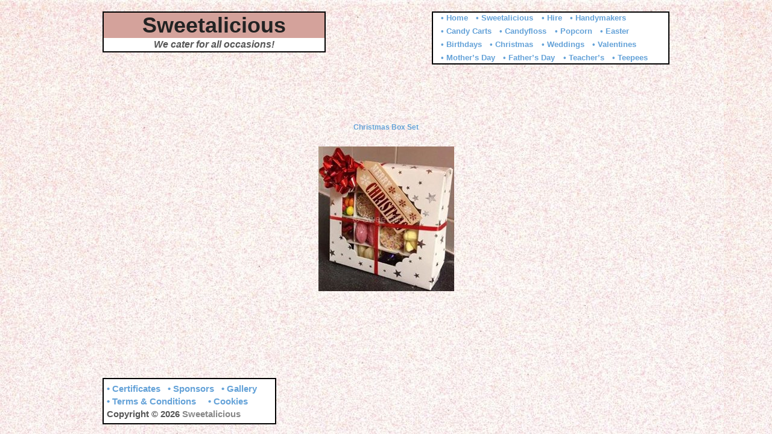

--- FILE ---
content_type: text/html; charset=UTF-8
request_url: https://www.sweet-a-licious.co.uk/index.php/advent-calendar-door-1/
body_size: 6147
content:
<!doctype html>
<html lang="en-US">
<head>
<meta http-equiv="Content-Type" content="text/html; charset=UTF-8" />
<meta http-equiv="X-UA-Compatible" content="IE=edge,chrome=1">
<meta name="google-site-verification" content="1ilac9m0INHdB_tzLTmSHNNDSJIEeJyDOdfpxpwLk9k" />
    
<!-- Mobile viewport optimized -->
<meta name="viewport" content="width=device-width,initial-scale=1">


<!-- Title -->
<title>Advent Calendar Door 1</title>

<!-- Stylesheet -->	
<link rel="stylesheet" href="https://www.sweet-a-licious.co.uk/wp-content/themes/hatch/style.css" type="text/css" />

<link rel="profile" href="http://gmpg.org/xfn/11" />
<link rel="pingback" href="https://www.sweet-a-licious.co.uk/xmlrpc.php" />

<!-- WP Head -->

<!-- [BEGIN] Scripts added via Head-and-Footer-Scripts-Inserter plugin by Arthur Gareginyan. -->







<!-- [END] Scripts added via Head-and-Footer-Scripts-Inserter plugin by Arthur Gareginyan. -->

<style type='text/css'>.hsc-button-hideshow { font-size: 14px !important; }</style><script type="text/javascript">var hsc_hideshow_print = "<p class='hsc-button hsc-button-hideshow none' style='text-align:left;' ><a class='hsc-link' id='hsc-btn-hideshow' href='javascript:;'><span>Show Comments</span></a></p>";var hsc_show_button_text = 'Show Comments';var hsc_hide_button_text = 'Hide Comments';var comment_identifier = '#comments';var loadmore_identifier = '.hsc-comment-class';var identifier_type = 'auto';var hide_show = true;var load_more = false;var load_more_animation = 'none';var hide_show_animation = 'none';</script><style type='text/css'>.hsc-button-loadmore { font-size: 14px !important; }</style><script type="text/javascript">var hsc_loadmore_print = "<p class='hsc-button hsc-button-loadmore none' style='text-align:left;' ><a class='hsc-link' id='hsc-btn-loadmore' href='javascript:;'><span>Load More</span></a></p>";var loadmore_load_number = "3";var comment_identifier = '#comments';var loadmore_identifier = '.hsc-comment-class';var identifier_type = 'auto';var hide_show = true;var load_more = false;var load_more_animation = 'none';var hide_show_animation = 'none';</script><meta name='robots' content='max-image-preview:large' />
	<style>img:is([sizes="auto" i], [sizes^="auto," i]) { contain-intrinsic-size: 3000px 1500px }</style>
	<meta name="generator" content="WordPress 6.7.4" />
<meta name="template" content="Hatch 1.3.2" />
<link rel="alternate" type="application/rss+xml" title="Sweetalicious &raquo; Feed" href="https://www.sweet-a-licious.co.uk/index.php/feed/" />
<link rel="alternate" type="application/rss+xml" title="Sweetalicious &raquo; Comments Feed" href="https://www.sweet-a-licious.co.uk/index.php/comments/feed/" />
<script type="text/javascript">
/* <![CDATA[ */
window._wpemojiSettings = {"baseUrl":"https:\/\/s.w.org\/images\/core\/emoji\/15.0.3\/72x72\/","ext":".png","svgUrl":"https:\/\/s.w.org\/images\/core\/emoji\/15.0.3\/svg\/","svgExt":".svg","source":{"concatemoji":"https:\/\/www.sweet-a-licious.co.uk\/wp-includes\/js\/wp-emoji-release.min.js?ver=6.7.4"}};
/*! This file is auto-generated */
!function(i,n){var o,s,e;function c(e){try{var t={supportTests:e,timestamp:(new Date).valueOf()};sessionStorage.setItem(o,JSON.stringify(t))}catch(e){}}function p(e,t,n){e.clearRect(0,0,e.canvas.width,e.canvas.height),e.fillText(t,0,0);var t=new Uint32Array(e.getImageData(0,0,e.canvas.width,e.canvas.height).data),r=(e.clearRect(0,0,e.canvas.width,e.canvas.height),e.fillText(n,0,0),new Uint32Array(e.getImageData(0,0,e.canvas.width,e.canvas.height).data));return t.every(function(e,t){return e===r[t]})}function u(e,t,n){switch(t){case"flag":return n(e,"\ud83c\udff3\ufe0f\u200d\u26a7\ufe0f","\ud83c\udff3\ufe0f\u200b\u26a7\ufe0f")?!1:!n(e,"\ud83c\uddfa\ud83c\uddf3","\ud83c\uddfa\u200b\ud83c\uddf3")&&!n(e,"\ud83c\udff4\udb40\udc67\udb40\udc62\udb40\udc65\udb40\udc6e\udb40\udc67\udb40\udc7f","\ud83c\udff4\u200b\udb40\udc67\u200b\udb40\udc62\u200b\udb40\udc65\u200b\udb40\udc6e\u200b\udb40\udc67\u200b\udb40\udc7f");case"emoji":return!n(e,"\ud83d\udc26\u200d\u2b1b","\ud83d\udc26\u200b\u2b1b")}return!1}function f(e,t,n){var r="undefined"!=typeof WorkerGlobalScope&&self instanceof WorkerGlobalScope?new OffscreenCanvas(300,150):i.createElement("canvas"),a=r.getContext("2d",{willReadFrequently:!0}),o=(a.textBaseline="top",a.font="600 32px Arial",{});return e.forEach(function(e){o[e]=t(a,e,n)}),o}function t(e){var t=i.createElement("script");t.src=e,t.defer=!0,i.head.appendChild(t)}"undefined"!=typeof Promise&&(o="wpEmojiSettingsSupports",s=["flag","emoji"],n.supports={everything:!0,everythingExceptFlag:!0},e=new Promise(function(e){i.addEventListener("DOMContentLoaded",e,{once:!0})}),new Promise(function(t){var n=function(){try{var e=JSON.parse(sessionStorage.getItem(o));if("object"==typeof e&&"number"==typeof e.timestamp&&(new Date).valueOf()<e.timestamp+604800&&"object"==typeof e.supportTests)return e.supportTests}catch(e){}return null}();if(!n){if("undefined"!=typeof Worker&&"undefined"!=typeof OffscreenCanvas&&"undefined"!=typeof URL&&URL.createObjectURL&&"undefined"!=typeof Blob)try{var e="postMessage("+f.toString()+"("+[JSON.stringify(s),u.toString(),p.toString()].join(",")+"));",r=new Blob([e],{type:"text/javascript"}),a=new Worker(URL.createObjectURL(r),{name:"wpTestEmojiSupports"});return void(a.onmessage=function(e){c(n=e.data),a.terminate(),t(n)})}catch(e){}c(n=f(s,u,p))}t(n)}).then(function(e){for(var t in e)n.supports[t]=e[t],n.supports.everything=n.supports.everything&&n.supports[t],"flag"!==t&&(n.supports.everythingExceptFlag=n.supports.everythingExceptFlag&&n.supports[t]);n.supports.everythingExceptFlag=n.supports.everythingExceptFlag&&!n.supports.flag,n.DOMReady=!1,n.readyCallback=function(){n.DOMReady=!0}}).then(function(){return e}).then(function(){var e;n.supports.everything||(n.readyCallback(),(e=n.source||{}).concatemoji?t(e.concatemoji):e.wpemoji&&e.twemoji&&(t(e.twemoji),t(e.wpemoji)))}))}((window,document),window._wpemojiSettings);
/* ]]> */
</script>
<link rel='stylesheet' id='style-css' href='https://www.sweet-a-licious.co.uk/wp-content/themes/hatch/style.css?ver=1.3.2' type='text/css' media='all' />
<style id='wp-emoji-styles-inline-css' type='text/css'>

	img.wp-smiley, img.emoji {
		display: inline !important;
		border: none !important;
		box-shadow: none !important;
		height: 1em !important;
		width: 1em !important;
		margin: 0 0.07em !important;
		vertical-align: -0.1em !important;
		background: none !important;
		padding: 0 !important;
	}
</style>
<link rel='stylesheet' id='wp-block-library-css' href='https://www.sweet-a-licious.co.uk/wp-includes/css/dist/block-library/style.min.css?ver=6.7.4' type='text/css' media='all' />
<style id='classic-theme-styles-inline-css' type='text/css'>
/*! This file is auto-generated */
.wp-block-button__link{color:#fff;background-color:#32373c;border-radius:9999px;box-shadow:none;text-decoration:none;padding:calc(.667em + 2px) calc(1.333em + 2px);font-size:1.125em}.wp-block-file__button{background:#32373c;color:#fff;text-decoration:none}
</style>
<style id='global-styles-inline-css' type='text/css'>
:root{--wp--preset--aspect-ratio--square: 1;--wp--preset--aspect-ratio--4-3: 4/3;--wp--preset--aspect-ratio--3-4: 3/4;--wp--preset--aspect-ratio--3-2: 3/2;--wp--preset--aspect-ratio--2-3: 2/3;--wp--preset--aspect-ratio--16-9: 16/9;--wp--preset--aspect-ratio--9-16: 9/16;--wp--preset--color--black: #000000;--wp--preset--color--cyan-bluish-gray: #abb8c3;--wp--preset--color--white: #ffffff;--wp--preset--color--pale-pink: #f78da7;--wp--preset--color--vivid-red: #cf2e2e;--wp--preset--color--luminous-vivid-orange: #ff6900;--wp--preset--color--luminous-vivid-amber: #fcb900;--wp--preset--color--light-green-cyan: #7bdcb5;--wp--preset--color--vivid-green-cyan: #00d084;--wp--preset--color--pale-cyan-blue: #8ed1fc;--wp--preset--color--vivid-cyan-blue: #0693e3;--wp--preset--color--vivid-purple: #9b51e0;--wp--preset--gradient--vivid-cyan-blue-to-vivid-purple: linear-gradient(135deg,rgba(6,147,227,1) 0%,rgb(155,81,224) 100%);--wp--preset--gradient--light-green-cyan-to-vivid-green-cyan: linear-gradient(135deg,rgb(122,220,180) 0%,rgb(0,208,130) 100%);--wp--preset--gradient--luminous-vivid-amber-to-luminous-vivid-orange: linear-gradient(135deg,rgba(252,185,0,1) 0%,rgba(255,105,0,1) 100%);--wp--preset--gradient--luminous-vivid-orange-to-vivid-red: linear-gradient(135deg,rgba(255,105,0,1) 0%,rgb(207,46,46) 100%);--wp--preset--gradient--very-light-gray-to-cyan-bluish-gray: linear-gradient(135deg,rgb(238,238,238) 0%,rgb(169,184,195) 100%);--wp--preset--gradient--cool-to-warm-spectrum: linear-gradient(135deg,rgb(74,234,220) 0%,rgb(151,120,209) 20%,rgb(207,42,186) 40%,rgb(238,44,130) 60%,rgb(251,105,98) 80%,rgb(254,248,76) 100%);--wp--preset--gradient--blush-light-purple: linear-gradient(135deg,rgb(255,206,236) 0%,rgb(152,150,240) 100%);--wp--preset--gradient--blush-bordeaux: linear-gradient(135deg,rgb(254,205,165) 0%,rgb(254,45,45) 50%,rgb(107,0,62) 100%);--wp--preset--gradient--luminous-dusk: linear-gradient(135deg,rgb(255,203,112) 0%,rgb(199,81,192) 50%,rgb(65,88,208) 100%);--wp--preset--gradient--pale-ocean: linear-gradient(135deg,rgb(255,245,203) 0%,rgb(182,227,212) 50%,rgb(51,167,181) 100%);--wp--preset--gradient--electric-grass: linear-gradient(135deg,rgb(202,248,128) 0%,rgb(113,206,126) 100%);--wp--preset--gradient--midnight: linear-gradient(135deg,rgb(2,3,129) 0%,rgb(40,116,252) 100%);--wp--preset--font-size--small: 13px;--wp--preset--font-size--medium: 20px;--wp--preset--font-size--large: 36px;--wp--preset--font-size--x-large: 42px;--wp--preset--spacing--20: 0.44rem;--wp--preset--spacing--30: 0.67rem;--wp--preset--spacing--40: 1rem;--wp--preset--spacing--50: 1.5rem;--wp--preset--spacing--60: 2.25rem;--wp--preset--spacing--70: 3.38rem;--wp--preset--spacing--80: 5.06rem;--wp--preset--shadow--natural: 6px 6px 9px rgba(0, 0, 0, 0.2);--wp--preset--shadow--deep: 12px 12px 50px rgba(0, 0, 0, 0.4);--wp--preset--shadow--sharp: 6px 6px 0px rgba(0, 0, 0, 0.2);--wp--preset--shadow--outlined: 6px 6px 0px -3px rgba(255, 255, 255, 1), 6px 6px rgba(0, 0, 0, 1);--wp--preset--shadow--crisp: 6px 6px 0px rgba(0, 0, 0, 1);}:where(.is-layout-flex){gap: 0.5em;}:where(.is-layout-grid){gap: 0.5em;}body .is-layout-flex{display: flex;}.is-layout-flex{flex-wrap: wrap;align-items: center;}.is-layout-flex > :is(*, div){margin: 0;}body .is-layout-grid{display: grid;}.is-layout-grid > :is(*, div){margin: 0;}:where(.wp-block-columns.is-layout-flex){gap: 2em;}:where(.wp-block-columns.is-layout-grid){gap: 2em;}:where(.wp-block-post-template.is-layout-flex){gap: 1.25em;}:where(.wp-block-post-template.is-layout-grid){gap: 1.25em;}.has-black-color{color: var(--wp--preset--color--black) !important;}.has-cyan-bluish-gray-color{color: var(--wp--preset--color--cyan-bluish-gray) !important;}.has-white-color{color: var(--wp--preset--color--white) !important;}.has-pale-pink-color{color: var(--wp--preset--color--pale-pink) !important;}.has-vivid-red-color{color: var(--wp--preset--color--vivid-red) !important;}.has-luminous-vivid-orange-color{color: var(--wp--preset--color--luminous-vivid-orange) !important;}.has-luminous-vivid-amber-color{color: var(--wp--preset--color--luminous-vivid-amber) !important;}.has-light-green-cyan-color{color: var(--wp--preset--color--light-green-cyan) !important;}.has-vivid-green-cyan-color{color: var(--wp--preset--color--vivid-green-cyan) !important;}.has-pale-cyan-blue-color{color: var(--wp--preset--color--pale-cyan-blue) !important;}.has-vivid-cyan-blue-color{color: var(--wp--preset--color--vivid-cyan-blue) !important;}.has-vivid-purple-color{color: var(--wp--preset--color--vivid-purple) !important;}.has-black-background-color{background-color: var(--wp--preset--color--black) !important;}.has-cyan-bluish-gray-background-color{background-color: var(--wp--preset--color--cyan-bluish-gray) !important;}.has-white-background-color{background-color: var(--wp--preset--color--white) !important;}.has-pale-pink-background-color{background-color: var(--wp--preset--color--pale-pink) !important;}.has-vivid-red-background-color{background-color: var(--wp--preset--color--vivid-red) !important;}.has-luminous-vivid-orange-background-color{background-color: var(--wp--preset--color--luminous-vivid-orange) !important;}.has-luminous-vivid-amber-background-color{background-color: var(--wp--preset--color--luminous-vivid-amber) !important;}.has-light-green-cyan-background-color{background-color: var(--wp--preset--color--light-green-cyan) !important;}.has-vivid-green-cyan-background-color{background-color: var(--wp--preset--color--vivid-green-cyan) !important;}.has-pale-cyan-blue-background-color{background-color: var(--wp--preset--color--pale-cyan-blue) !important;}.has-vivid-cyan-blue-background-color{background-color: var(--wp--preset--color--vivid-cyan-blue) !important;}.has-vivid-purple-background-color{background-color: var(--wp--preset--color--vivid-purple) !important;}.has-black-border-color{border-color: var(--wp--preset--color--black) !important;}.has-cyan-bluish-gray-border-color{border-color: var(--wp--preset--color--cyan-bluish-gray) !important;}.has-white-border-color{border-color: var(--wp--preset--color--white) !important;}.has-pale-pink-border-color{border-color: var(--wp--preset--color--pale-pink) !important;}.has-vivid-red-border-color{border-color: var(--wp--preset--color--vivid-red) !important;}.has-luminous-vivid-orange-border-color{border-color: var(--wp--preset--color--luminous-vivid-orange) !important;}.has-luminous-vivid-amber-border-color{border-color: var(--wp--preset--color--luminous-vivid-amber) !important;}.has-light-green-cyan-border-color{border-color: var(--wp--preset--color--light-green-cyan) !important;}.has-vivid-green-cyan-border-color{border-color: var(--wp--preset--color--vivid-green-cyan) !important;}.has-pale-cyan-blue-border-color{border-color: var(--wp--preset--color--pale-cyan-blue) !important;}.has-vivid-cyan-blue-border-color{border-color: var(--wp--preset--color--vivid-cyan-blue) !important;}.has-vivid-purple-border-color{border-color: var(--wp--preset--color--vivid-purple) !important;}.has-vivid-cyan-blue-to-vivid-purple-gradient-background{background: var(--wp--preset--gradient--vivid-cyan-blue-to-vivid-purple) !important;}.has-light-green-cyan-to-vivid-green-cyan-gradient-background{background: var(--wp--preset--gradient--light-green-cyan-to-vivid-green-cyan) !important;}.has-luminous-vivid-amber-to-luminous-vivid-orange-gradient-background{background: var(--wp--preset--gradient--luminous-vivid-amber-to-luminous-vivid-orange) !important;}.has-luminous-vivid-orange-to-vivid-red-gradient-background{background: var(--wp--preset--gradient--luminous-vivid-orange-to-vivid-red) !important;}.has-very-light-gray-to-cyan-bluish-gray-gradient-background{background: var(--wp--preset--gradient--very-light-gray-to-cyan-bluish-gray) !important;}.has-cool-to-warm-spectrum-gradient-background{background: var(--wp--preset--gradient--cool-to-warm-spectrum) !important;}.has-blush-light-purple-gradient-background{background: var(--wp--preset--gradient--blush-light-purple) !important;}.has-blush-bordeaux-gradient-background{background: var(--wp--preset--gradient--blush-bordeaux) !important;}.has-luminous-dusk-gradient-background{background: var(--wp--preset--gradient--luminous-dusk) !important;}.has-pale-ocean-gradient-background{background: var(--wp--preset--gradient--pale-ocean) !important;}.has-electric-grass-gradient-background{background: var(--wp--preset--gradient--electric-grass) !important;}.has-midnight-gradient-background{background: var(--wp--preset--gradient--midnight) !important;}.has-small-font-size{font-size: var(--wp--preset--font-size--small) !important;}.has-medium-font-size{font-size: var(--wp--preset--font-size--medium) !important;}.has-large-font-size{font-size: var(--wp--preset--font-size--large) !important;}.has-x-large-font-size{font-size: var(--wp--preset--font-size--x-large) !important;}
:where(.wp-block-post-template.is-layout-flex){gap: 1.25em;}:where(.wp-block-post-template.is-layout-grid){gap: 1.25em;}
:where(.wp-block-columns.is-layout-flex){gap: 2em;}:where(.wp-block-columns.is-layout-grid){gap: 2em;}
:root :where(.wp-block-pullquote){font-size: 1.5em;line-height: 1.6;}
</style>
<link rel='stylesheet' id='wp-biographia-bio-css' href='https://www.sweet-a-licious.co.uk/wp-content/plugins/wp-biographia/public/css/wp-biographia.min.css?ver=6.7.4' type='text/css' media='all' />
<link rel='stylesheet' id='hatch_fancybox-stylesheet-css' href='https://www.sweet-a-licious.co.uk/wp-content/themes/hatch/js/fancybox/jquery.fancybox-1.3.4.css?ver=1' type='text/css' media='screen' />
<link rel='stylesheet' id='hsc-css-css' href='https://www.sweet-a-licious.co.uk/wp-content/plugins/hide-show-comment/assets/css/hsc.css?ver=1.1.4' type='text/css' media='all' />
<link rel='stylesheet' id='hsc-button-skinhide-show-css' href='https://www.sweet-a-licious.co.uk/wp-content/plugins/hide-show-comment/assets/buttons/none.css?ver=1.1.4' type='text/css' media='all' />
<link rel='stylesheet' id='hsc-button-skinload-more-css' href='https://www.sweet-a-licious.co.uk/wp-content/plugins/hide-show-comment/assets/buttons/none.css?ver=1.1.4' type='text/css' media='all' />
<script type="text/javascript" src="https://www.sweet-a-licious.co.uk/wp-includes/js/jquery/jquery.min.js?ver=3.7.1" id="jquery-core-js"></script>
<script type="text/javascript" src="https://www.sweet-a-licious.co.uk/wp-includes/js/jquery/jquery-migrate.min.js?ver=3.4.1" id="jquery-migrate-js"></script>
<script type="text/javascript" src="https://www.sweet-a-licious.co.uk/wp-content/plugins/hide-show-comment/assets/js/hsc.js?ver=1.1.4" id="hsc-js-js"></script>
<link rel="https://api.w.org/" href="https://www.sweet-a-licious.co.uk/index.php/wp-json/" /><link rel="alternate" title="JSON" type="application/json" href="https://www.sweet-a-licious.co.uk/index.php/wp-json/wp/v2/pages/1323" /><link rel="EditURI" type="application/rsd+xml" title="RSD" href="https://www.sweet-a-licious.co.uk/xmlrpc.php?rsd" />
<link rel="canonical" href="https://www.sweet-a-licious.co.uk/index.php/advent-calendar-door-1/" />
<link rel='shortlink' href='https://www.sweet-a-licious.co.uk/?p=1323' />
<link rel="alternate" title="oEmbed (JSON)" type="application/json+oembed" href="https://www.sweet-a-licious.co.uk/index.php/wp-json/oembed/1.0/embed?url=https%3A%2F%2Fwww.sweet-a-licious.co.uk%2Findex.php%2Fadvent-calendar-door-1%2F" />
<link rel="alternate" title="oEmbed (XML)" type="text/xml+oembed" href="https://www.sweet-a-licious.co.uk/index.php/wp-json/oembed/1.0/embed?url=https%3A%2F%2Fwww.sweet-a-licious.co.uk%2Findex.php%2Fadvent-calendar-door-1%2F&#038;format=xml" />
<style>/* CSS added by WP Meta and Date Remover*/.wp-block-post-author__name{display:none !important;}
.wp-block-post-date{display:none !important;}
 .entry-meta {display:none !important;}
	.home .entry-meta { display: none; }
	.entry-footer {display:none !important;}
	.home .entry-footer { display: none; }</style><style> .entry-footer .byline{ display:none !important; } </style><style> .entry-meta .byline{ display:none !important; } </style><style> .entry-footer .posted-on{ display:none !important; } </style><style> .entry-meta .entry-date{ display:none !important; } </style><style> .entry-meta .date{ display:none !important; } </style><style> .entry-footer .cat-links{ display:none !important; } </style><style> .entry-meta .cat-links{ display:none !important; } </style><style> .entry-meta .categories-links{ display:none !important; } </style><style> .entry-footer .comments-link{ display:none !important; } </style><style> .entry-meta .comments-link{ display:none !important; } </style><style> .entry-footer .edit-link{ display:none !important; } </style><style> .entry-meta .edit-link{ display:none !important; } </style>
<!-- Style settings -->
<style type="text/css" media="all">
</style>
<style type="text/css" id="custom-background-css">
body.custom-background { background-image: url("https://www.sweet-a-licious.co.uk/wp-content/uploads/2023/12/background-17.12.23-3.jpg"); background-position: left top; background-size: auto; background-repeat: repeat; background-attachment: scroll; }
</style>
	<link rel="icon" href="https://www.sweet-a-licious.co.uk/wp-content/uploads/2024/03/cropped-sweetalicious-logo-new-07.03.24-3-32x32.png" sizes="32x32" />
<link rel="icon" href="https://www.sweet-a-licious.co.uk/wp-content/uploads/2024/03/cropped-sweetalicious-logo-new-07.03.24-3-192x192.png" sizes="192x192" />
<link rel="apple-touch-icon" href="https://www.sweet-a-licious.co.uk/wp-content/uploads/2024/03/cropped-sweetalicious-logo-new-07.03.24-3-180x180.png" />
<meta name="msapplication-TileImage" content="https://www.sweet-a-licious.co.uk/wp-content/uploads/2024/03/cropped-sweetalicious-logo-new-07.03.24-3-270x270.png" />
<style id="sccss">.single .byline, .group-blog .byline {
    display: none;
}</style>
<!-- [BEGIN] Scripts added via Head-and-Footer-Scripts-Inserter plugin by Arthur Gareginyan. -->









<!-- [END] Scripts added via Head-and-Footer-Scripts-Inserter plugin by Arthur Gareginyan. -->

<!-- Dojo Digital Hide Title -->
<script type="text/javascript">
	jQuery(document).ready(function($){

		if( $('.entry-title').length != 0 ) {
			$('.entry-title span.dojodigital_toggle_title').parents('.entry-title:first').hide();
		} else {
			$('h1 span.dojodigital_toggle_title').parents('h1:first').hide();
			$('h2 span.dojodigital_toggle_title').parents('h2:first').hide();
		}

	});
</script>
<noscript><style type="text/css"> .entry-title { display:none !important; }</style></noscript>
<style type="text/css"> body.dojo-hide-title .entry-title { display:none !important; }</style>
<!-- END Dojo Digital Hide Title -->

			
<!-- Advent Calendar Code page custom JS-->

</head>

<body class="wordpress ltr en_US parent-theme y2026 m01 d16 h03 friday logged-out custom-background singular singular-page singular-page-1323 page-template-fullwidth dojo-hide-title">

	
	<div id="container">
		
		<div class="wrap">

				
			<div id="header">
	
					
					<div id="branding">
						
						<div id="site-title"><a href="https://www.sweet-a-licious.co.uk" title="Sweetalicious" rel="home"><span>Sweetalicious</span></a></div>						
						<div id="site-description"><span>We cater for all occasions!</span></div>						
					</div><!-- #branding -->
					
					
	
	<div id="menu-primary" class="menu-container">

		
		<div class="menu"><ul id="menu-primary-items" class=""><li id="menu-item-12" class="menu-item menu-item-type-custom menu-item-object-custom menu-item-home menu-item-12"><a href="http://www.sweet-a-licious.co.uk">• Home</a></li>
<li id="menu-item-2778" class="menu-item menu-item-type-post_type menu-item-object-post menu-item-2778"><a href="https://www.sweet-a-licious.co.uk/index.php/2023/07/14/sweetalicious/">• Sweetalicious</a></li>
<li id="menu-item-2779" class="menu-item menu-item-type-post_type menu-item-object-post menu-item-2779"><a href="https://www.sweet-a-licious.co.uk/index.php/2023/07/12/hire/">• Hire</a></li>
<li id="menu-item-2780" class="menu-item menu-item-type-post_type menu-item-object-post menu-item-2780"><a href="https://www.sweet-a-licious.co.uk/index.php/2023/07/10/handymakers/">• Handymakers</a></li>
<li id="menu-item-987" class="menu-item menu-item-type-post_type menu-item-object-post menu-item-987"><a href="https://www.sweet-a-licious.co.uk/index.php/2016/07/09/candy-cart/">• Candy Carts</a></li>
<li id="menu-item-988" class="menu-item menu-item-type-post_type menu-item-object-post menu-item-988"><a href="https://www.sweet-a-licious.co.uk/index.php/2016/07/08/candy-floss-maker/">• Candyfloss</a></li>
<li id="menu-item-994" class="menu-item menu-item-type-post_type menu-item-object-post menu-item-994"><a href="https://www.sweet-a-licious.co.uk/index.php/2016/07/07/pop-corn-maker/">• Popcorn</a></li>
<li id="menu-item-992" class="menu-item menu-item-type-post_type menu-item-object-post menu-item-992"><a href="https://www.sweet-a-licious.co.uk/index.php/2016/07/04/easter/">• Easter</a></li>
<li id="menu-item-990" class="menu-item menu-item-type-post_type menu-item-object-post menu-item-990"><a href="https://www.sweet-a-licious.co.uk/index.php/2016/07/06/birthdays-and-sweets-and-chocolates/">• Birthdays</a></li>
<li id="menu-item-991" class="menu-item menu-item-type-post_type menu-item-object-post menu-item-991"><a href="https://www.sweet-a-licious.co.uk/index.php/2016/07/05/christmas/">• Christmas</a></li>
<li id="menu-item-1227" class="menu-item menu-item-type-post_type menu-item-object-post menu-item-1227"><a href="https://www.sweet-a-licious.co.uk/index.php/2016/07/07/weddings/">• Weddings</a></li>
<li id="menu-item-1232" class="menu-item menu-item-type-post_type menu-item-object-post menu-item-1232"><a href="https://www.sweet-a-licious.co.uk/index.php/2015/10/22/valentines/">• Valentines</a></li>
<li id="menu-item-1703" class="menu-item menu-item-type-post_type menu-item-object-post menu-item-1703"><a href="https://www.sweet-a-licious.co.uk/index.php/2015/02/21/mothers-day/">• Mother&#8217;s Day</a></li>
<li id="menu-item-1705" class="menu-item menu-item-type-post_type menu-item-object-post menu-item-1705"><a href="https://www.sweet-a-licious.co.uk/index.php/2014/04/02/fathers-day/">• Father&#8217;s Day</a></li>
<li id="menu-item-1896" class="menu-item menu-item-type-post_type menu-item-object-post menu-item-1896"><a href="https://www.sweet-a-licious.co.uk/index.php/2010/04/09/teachers/">• Teacher&#8217;s</a></li>
<li id="menu-item-2928" class="menu-item menu-item-type-post_type menu-item-object-post menu-item-2928"><a href="https://www.sweet-a-licious.co.uk/index.php/2023/04/11/teepees/">• Teepees</a></li>
</ul></div>
		
	</div><!-- #menu-primary .menu-container -->

	
				
	
						
					
			</div><!-- #header -->
	
				
				
			<div id="main">
	
				
	
	<div id="content">

		
		<div class="hfeed">

			
				
					
					<div id="post-1323" class="hentry page publish post-1 odd author-duncan">

						
						
						<div class="entry-content">
							<p><HTML><br />
<HEAD><br />
	<TITLE>Advent Calendar Door 1</TITLE><br />
</HEAD></p>
<p><BODY BGCOLOR="#FFFFFF"></p>
<p><center></p>
<p><a href="http://www.sweet-a-licious.co.uk/index.php/2016/03/15/christmas-box-set-1/" target="_blank"><strong>Christmas Box Set</strong></a></p>
<p><a href="http://www.sweet-a-licious.co.uk/index.php/2016/03/15/christmas-box-set-1/" target="_blank"><img fetchpriority="high" decoding="async" src="http://www.sweet-a-licious.co.uk/wp-content/uploads/2016/02/christmas-box-set-1-new-1.jpg" alt="Christmas Box Set" width="225" height="240" border="0" class="alignnone size-full wp-image-478" /></a></p>
<p></center><br />
</BODY><br />
</HTML></p>
													</div><!-- .entry-content -->

						<div class="entry-meta"></div>
						
					</div><!-- .hentry -->

					
					
				
			
		</div><!-- .hfeed -->

		
	</div><!-- #content -->

	
				
				
		</div><!-- #main -->

		
				

		
		<div id="footer">

			
			<div class="footer-content">
				
				<p class="copyright" style="font-size:15px;"><a href="http://www.sweet-a-licious.co.uk/index.php/certificates/" style="color:#64a2d8;"><strong>• Certificates</strong></a>&nbsp;&nbsp;&nbsp;<a href="http://www.sweet-a-licious.co.uk/index.php/sponsors/" style="color:#64a2d8;"><strong>• Sponsors</strong></a>&nbsp;&nbsp;&nbsp;<a href="http://www.sweet-a-licious.co.uk/index.php/gallery/" style="color:#64a2d8;"><strong>• Gallery</strong></a><br><a href="http://www.sweet-a-licious.co.uk/index.php/terms-and-conditions/" style="color:#64a2d8;"><strong>• Terms & Conditions</strong></a>&nbsp;&nbsp;&nbsp;&nbsp;&nbsp;<a href="http://www.sweet-a-licious.co.uk/index.php/cookie-policy/" style="color:#64a2d8;"><strong>• Cookies</strong></a><br><strong>Copyright © 2026 <a class="site-link" href="https://www.sweet-a-licious.co.uk" title="Sweetalicious" rel="home"><span>Sweetalicious</span></a></strong></p>
				
			</div>

			
		</div><!-- #footer -->

				
		</div><!-- .wrap -->

	</div><!-- #container -->

		
	
<!-- [BEGIN] Scripts added via Head-and-Footer-Scripts-Inserter plugin by Arthur Gareginyan. -->









<!-- [END] Scripts added via Head-and-Footer-Scripts-Inserter plugin by Arthur Gareginyan. -->

<link rel='stylesheet' id='remove-style-meta-css' href='https://www.sweet-a-licious.co.uk/wp-content/plugins/wp-author-date-and-meta-remover/css/entrymetastyle.css?ver=1.0' type='text/css' media='all' />
<script type="text/javascript" id="custom-script-js-extra">
/* <![CDATA[ */
var wpdata = {"object_id":"1323","site_url":"https:\/\/www.sweet-a-licious.co.uk"};
/* ]]> */
</script>
<script type="text/javascript" src="https://www.sweet-a-licious.co.uk/wp-content/plugins/wp-meta-and-date-remover/assets/js/inspector.js?ver=1.1" id="custom-script-js"></script>
<script type="text/javascript" src="https://www.sweet-a-licious.co.uk/wp-content/themes/hatch/js/fancybox/jquery.fancybox-1.3.4.pack.js?ver=1.0" id="hatch_fancybox-js"></script>
<script type="text/javascript" src="https://www.sweet-a-licious.co.uk/wp-content/themes/hatch/js/jquery.fitvids.js?ver=1.0" id="hatch_fitvids-js"></script>
<script type="text/javascript" src="https://www.sweet-a-licious.co.uk/wp-content/themes/hatch/js/footer-scripts.js?ver=1.0" id="hatch_footer-scripts-js"></script>
<script type="text/javascript" src="https://www.sweet-a-licious.co.uk/wp-content/themes/hatch/library/js/drop-downs.min.js?ver=20130805" id="drop-downs-js"></script>

<!-- [BEGIN] Scripts added via Head-and-Footer-Scripts-Inserter plugin by Arthur Gareginyan. -->









<!-- [END] Scripts added via Head-and-Footer-Scripts-Inserter plugin by Arthur Gareginyan. -->


</body>
</html>

--- FILE ---
content_type: text/css
request_url: https://www.sweet-a-licious.co.uk/wp-content/themes/hatch/style.css
body_size: 6773
content:
/**
 * Theme Name: Hatch
 * Theme URI: http://alienwp.com/themes/hatch/
 * Description: A simple and minimal portfolio theme for photographers, illustrators, designers, or photobloggers. Responsive layout, optimized for mobile browsing (iPhone and iPad). Ideal for sites where images are the main type of content. The customization options include theme settings page, custom background, custom header.
 * Version: 1.3.2
 * Author: AlienWP
 * Author URI: http://alienwp.com
 * Tags: fluid-layout, theme-options, threaded-comments, microformats, translation-ready, rtl-language-support, one-column, two-columns, right-sidebar, custom-background, custom-header, featured-images
 * License: GNU General Public License v2.0
 * License URI: http://www.gnu.org/licenses/gpl-2.0.html
 *
 */

/* Normalize
-------------------------------------------------------------- */
article, aside, details, figcaption, figure, footer, header, hgroup, nav, section { display: block; }
audio, canvas, video {
	display: inline-block;
	*display: inline;
	*zoom: 1;
}
audio:not([controls]) { display: none; }
[hidden] { display: none; }
figure { margin: 0; }
html {
	font-size: 1em;
	overflow-y: scroll;
	-webkit-text-size-adjust: 100%;
	-ms-text-size-adjust: 100%;
}
body {
	margin: 0;
	font: 0.75em/1.75em 'Helvetica Neue', Helvetica, Arial, sans-serif;
	color: #555;
	background: #fff;
	padding: 0;
}
::-moz-selection {
	background: #000;
	color: #fff;
	text-shadow: none;
}
::selection {
	background: #000;
	color: #fff;
	text-shadow: none;
}
a, a:visited {
	color: #64a2d8;
	text-decoration: none;
}
a:hover {
	text-decoration: none;
	color: #000;
}
a:focus { outline: none; }
a:hover, a:active { outline: 0; }
abbr { cursor: help }
abbr[title] { border-bottom: 1px solid #ddd; }
acronym {
	font-size: 0.9166666666666667em;
	text-transform: uppercase;
	color: #666;
	border-bottom: 1px dotted #ddd;
	cursor: help;
}
acronym:hover {
	color: #333;
	background: #f5f5f5;
	border-bottom: 1px dotted #aaa;
}
small { font-size: 0.9166666666666667em; }
big { font-size: 15px; }
p { margin: 0 0 1.75em 0 }
b, strong { font-weight: bold; }
blockquote {
	margin: 0 1.75em;
	font-style: normal
}
blockquote em, blockquote cite { font-style: italic }
blockquote, q { quotes: none }
blockquote:before, blockquote:after, q:before, q:after {
	content: '';
	content: none
}
em, cite {
	font-style: italic;
}
em em, cite cite { font-style: normal }
dfn { font-style: italic; }
address {
	font-style: italic;
	font-family: Georgia, 'Times New Roman', Times, serif;
	margin: 0 0 1.75em 0
}
li address, dd address { margin:0 }
del { text-decoration: line-through }
object { margin-bottom: 1.75em }
hr {
	display: block;
	height: 1px;
	border: 0;
	border-top: 1px solid #e7e7e7;
	margin: 1em 0 1.75em 0;
	padding: 0;
}
ins {
	font-family: Georgia, 'Times New Roman', Times, serif;
	background: #f5f5f5;
	color: #000;
	text-decoration: none;
	font-style: italic;
}
mark {
	background: #f5f5f5;
	color: #000;
	font-style: italic;
	font-weight: bold;
}
pre, code, kbd, samp {
	font-family: monospace, monospace;
	_font-family: 'courier new', monospace;
	font-size: 1em;
}
pre code { font-size: 1em }
pre {
	font-size: 0.9166666666666667em;
	font-family: Monaco, monospace, Courier, "Courier New";
	overflow: auto;
	line-height: 1.75em;
	margin-bottom: 1.75em;
	padding: 10px;
	white-space: pre;
	white-space: pre-wrap;
	word-wrap: break-word;
}
code {
	font-size: 0.9166666666666667em;
	font-family: Monaco, monospace, Courier, "Courier New";
}
sub, sup {
	font-size: 0.8333333333333333em;
	line-height: 0;
	position: relative;
	vertical-align: baseline;
}
sup { top: -0.5em; }
sub { bottom: -0.25em; }
ul {
	list-style: square;
	margin: 0 0 1.75em 2.8em;
	padding: 0;
}
ol {
	list-style-type: decimal;
	margin: 0 0 1.75em 3.1em;
	padding: 0;
}
ol ol { list-style: upper-roman }
ol ol ol { list-style: lower-roman }
ol ol ol ol { list-style: upper-alpha }
ol ol ol ol ol { list-style: lower-alpha }
ul ul, ol ol, ul ol, ol ul { margin-bottom:0 }
dl { margin: 0 0 1.75em 5px }
dt {
	font-weight: bold;
	margin: 10px 0 0 0
}
dd { margin: 5px 0 0 1.5em }
h1, h2, h3, h4, h5, h6 {
	font-style: normal;
	font-weight: bold;
	margin: 0 0 15px 0;
	color: #333;
	line-height: 1.3em;
}
h1 { font-size: 3em; }
h2 { font-size: 2em; }
h3 { font-size: 1.666666666666667em; }
h4 { font-size: 1.5em; }
h5 {
	font-size: 1.333333333333333em;
}
h6 {
	font-size: 1.166666666666667em;
	text-transform: uppercase;
	font-weight: normal;
}
img {
	border: 0;
	-ms-interpolation-mode: bicubic;
	vertical-align: middle;
}
svg:not(:root) { overflow: hidden; }
form { margin: 0; }
fieldset {
	border: 0;
	margin: 0;
	padding: 0;
}
label { cursor: pointer; }
legend {
	border: 0;
	*margin-left: -7px;
	padding: 0;
}
button, input, select, textarea, a.button {
	font-size: 1em;
	margin: 0;
	vertical-align: baseline;
	*vertical-align: middle;
}
button, input, a.button {
	line-height: normal;
	*overflow: visible;
}
table button, table input { *overflow: auto; }
button, input[type="button"], input[type="reset"], input[type="submit"] {
	cursor: pointer;
	-webkit-appearance: button;
}
input[type="checkbox"], input[type="radio"] { box-sizing: border-box; }
input[type="search"] {
	-webkit-appearance: textfield;
	-moz-box-sizing: content-box;
	-webkit-box-sizing: content-box;
	box-sizing: content-box;
}
input[type="search"]::-webkit-search-decoration { -webkit-appearance: none; }
button::-moz-focus-inner, input::-moz-focus-inner {
	border: 0;
	padding: 0;
}
textarea {
	overflow: auto;
	vertical-align: top;
	resize: vertical;
}
input:invalid, textarea:invalid { background-color: #f0dddd; }
option { padding: 1px 2px; }
table {
	border-collapse: collapse;
	border-spacing: 0;
	margin-bottom: 1.75em;
}
td { vertical-align: top; }
th, td { text-align: left; }

/* WordPress classes 
-------------------------------------------------------------- */
img.wp-smiley {
	max-height: 0.9166666666666667em;
	margin: 0;
	padding: 0;
	border: none;
}
.gallery {
	display: block;
	text-align: center;
	margin-bottom: 1.75em !important;
}
.left, .alignleft {
	float: left;
	margin: 0 15px 5px 0;
}
.right, .alignright {
	float: right;
	margin: 0 0 10px 25px;
}
.center, .aligncenter {
	display: block;
	margin: 0 auto 1.75em auto !important;
}
.block, .alignnone {
	display: block;
	margin: 0 0 1.75em 0;
}
img.alignleft, img.alignright {
	margin-top: 5px;
	display: inline;
}
blockquote.alignleft, blockquote .alignright { width: 33%; }
.byline abbr, .entry-meta abbr, .comment-meta abbr { border: none; }
.clear { clear: both; }

/*  Transitions
----------------------------------------------------- */
a, input[type=submit], input[type=button], input[type=text], textarea, .home .hentry .entry-title, .archive .hentry .entry-title, .pagination a.page-numbers {
	-webkit-transition: all 0.2s ease-out;
    -moz-transition: all 0.2s ease-out;
    -ms-transition: all 0.2s ease-out;
    -o-transition: all 0.2s ease-out;
    transition: all 0.2s ease-out;
}

/* Tables 
-------------------------------------------------------------- */
table {
	margin: 0 0 1.75em 0;
	width: 100%;
}
table caption {
	font-size: 0.9166666666666667em;
	line-height: 1.75em;
	color: #888;
}
table th {
	font-size: 0.9166666666666667em;
	line-height: 1.75em;
	font-weight: normal;
	text-transform: uppercase;
	padding: 10px 2%;
	border-bottom: none;
	border-bottom: 3px solid #e7e7e7;
	text-align: left;
}
td {
	padding: 0.9166666666666667em 2%;
	color: #888;
	border-bottom: 1px solid #e7e7e7;
}

/* Lists 
-------------------------------------------------------------- */
ul li, ol li { line-height: 2.1em; }
dl { margin: 0 0 20px 30px; }
dl dt {
	margin: 0;
	font-size: 1.333333333333333em;
	line-height: 1.75em;
	font-family: Georgia, 'Times New Roman', Times, serif;
	font-weight: normal;
}
dl dd {
	margin: 0 0 5px 20px;
	padding: 0;
	color: #888;
}

/* Blockquotes
-------------------------------------------------------------- */
blockquote, blockquote blockquote blockquote {
	overflow: hidden;
	padding: 0 0 0 40px;
	font-size: 1.25em;
	font-family: Georgia, 'Times New Roman', Times, serif;
	font-style: italic;
	color: #aaa;
	background: url(images/quote.png) no-repeat 0 4px;
}

/* Code 
-------------------------------------------------------------- */
code {
	padding: 0 3px;
	color: #555;
	background: #e4f7ff;
}
pre {
	padding: 15px 20px;
	background: #f1fbff;
	border: 1px solid #e1f1f8;
}
pre code {
	padding: 0;
	background: transparent;
}

/* Forms 
-------------------------------------------------------------- */
form label, form input, form textarea { font-family: 'Helvetica Neue', Helvetica, Arial, sans-serif; }
form label {
	line-height: 1em;	
	color: #222;
}
input[type="text"], input[type="password"], input[type="email"], .input-text, textarea, select {
	border: 1px solid #ddd;
	padding: 5px;
	outline: none;
	font-size: 0.9166666666666667em;
	margin: 0;
	display: block;
	background: #fff;
}
select { padding: 0; }
input[type="text"]:focus, input[type="password"]:focus, input[type="email"]:focus, textarea:focus, .input-text:focus {
	border: 1px solid #aaa;
	color: #444;
	-moz-box-shadow: 0 0 3px rgba(0,0,0,.2);
	-webkit-box-shadow: 0 0 3px rgba(0,0,0,.2);
	box-shadow:  0 0 3px rgba(0,0,0,.2);
}
textarea {
	display: block;
	width: 94%;
	min-height: 60px;
}
input[type="radio"] { vertical-align: text-middle; }
input[type="checkbox"] { display: inline; }
input[type="submit"]:hover { cursor: pointer }
.error { color: #ff4367; }

/* Images 
-------------------------------------------------------------- */
#site-title a:hover img { border: none; }
.hentry img, .entry-content img, .widget img, .wp-caption, .hentry embed, .entry-content embed, .widget embed, .hentry object, .entry-content object, .widget object, .hentry video, .entry-content video, .widget video {
	max-width: 100%;
}
.hentry img, .entry-content img, .widget img, .wp-caption {
	height: auto;
}

/* Captions [caption] 
-------------------------------------------------------------- */
.wp-caption {
	overflow: hidden;
	text-align: center;
}
.wp-caption img { margin: 0 0 5px 0; }
.wp-caption .wp-caption-text {
	margin: 5px 0;
	font-size: 0.9166666666666667em;
	line-height: 1em;
	color: #888;
	text-align: left;
}
.wp-caption a { border: none; }

/* Galleries 
-------------------------------------------------------------- */
.gallery {
	display: block;
	clear: both;
	overflow: hidden;
	margin: 0 auto;
	margin: 0 !important;
}
.gallery br {
	display: block;
	line-height: 0;
	height: 0;
}
.gallery a { border: none; }
.gallery .gallery-row {
	display: block;
	clear: both;
	overflow: hidden;
	margin: 0
}
.gallery .gallery-item {
	overflow: hidden;
	float: left;
	margin: 0;
	margin: 0 0 20px 0 !important;
	text-align: left;
	list-style: none;
	padding: 0;
}
.gallery img, .gallery .gallery-item .gallery-icon img {
	max-width: 89%;
	height: auto;
	margin: 0 auto;
}
.gallery-icon {
	overflow: hidden;
	margin: 0;
}
.gallery-caption {
	margin: 0;
	font-size: 0.9166666666666667em;
	line-height: 1.4em;
	color: #aaa;
}
.singular-attachment .hentry .gallery-caption { display: none; /* Hide captions in gallery on attachment pages */ }
.attachment-image {
	float: left;
	width: 100%;
}
.attachment-image img.alignleft { margin: 0; }	
.gallery-caption { margin: 3px 0 0 0 }
.col-0 { width: 100% }
.col-1 { width: 100% }
.col-2 { width: 50% }
.col-3 { width: 33.33% }
.col-4 { width: 25% }
.col-5 { width: 20% }
.col-6 { width: 16.66% }
.col-7 { width: 14.28% }
.col-8 { width: 12.5% }
.col-9 { width: 11.11% }
.col-10 { width: 10% }
.col-11 { width: 9.09% }
.col-12 { width: 8.33% }
.col-13 { width: 7.69% }
.col-14 { width: 7.14% }
.col-15 { width: 6.66% }
.col-16 { width: 6.25% }
.col-17 { width: 5.88% }
.col-18 { width: 5.55% }
.col-19 { width: 5.26% }
.col-20 { width: 5% }
.col-21 { width: 4.76% }
.col-22 { width: 4.54% }
.col-23 { width: 4.34% }
.col-24 { width: 4.16% }
.col-25 { width: 4% }
.col-26 { width: 3.84% }
.col-27 { width: 3.7% }
.col-28 { width: 3.57% }
.col-29 { width: 3.44% }
.col-30 { width: 3.33% }

/* Layout
-------------------------------------------------------------- */
#main {
	clear: both;
	width: 100%;
	margin: 0 auto;
	position: relative;
}
#content, .singular-page.page-template-fullwidth #content {
	float: left;
	width: 100%;
	margin: 0 0 40px 0;
	min-height: 180px;
}
.singular-page #content {
	width: 68.08510638297872%;
}
#sidebar-primary {
	float: right;
	width: 27.65957446808511%;
}
.wrap {
	max-width: 940px;
	margin: 0 auto;
	position: relative;
}
#comments-template { clear: left; float: left; width: 68.08510638297872%; }
.singular-page #comments-template { width: 100%; }

/* Header 
-------------------------------------------------------------- */
#header {
	clear: both;
	float: left;
	width: 100%;
	margin: 2% 0 0 0;
}
#branding {
	float: left;
	width: 45%;
	overflow: hidden;
}
#site-title {
	font-size: 3em;
	line-height: 1em;
	font-weight: bold;
	margin: 0 0 0 0;
	word-wrap: break-word;
        background-color: #d4a29b;
        width: 85%;
        text-align: center;
        border-width: 2px;
        border-style: solid solid none solid;
        border-color: #000000;
        padding: 3px;
}
#site-title a {
	color: #222;
	border-bottom: none;
}
#header img { max-width: 100%; }
#site-description {
	font-size: 16px;
	line-height: 1em;
	font-weight: bold;
        background-color: #ffffff;
        width: 85%;
        text-align: center;
        border-width: 2px;
        border-style: none solid solid solid;
        border-color: #000000;
        padding: 3px;
        font-style: italic;
	clear: both;
}

/* Primary menu 
-------------------------------------------------------------- */
#menu-primary {
	font-size: 1.1em;
	font-weight: bold;
	width: 390px;
    height: 80px;
	margin: 0px 0 10px 0;
	float: right;
	position: relative;
	z-index: 99;
        border-width: 2px;
        border-style: solid solid solid solid;
        border-color: #000000;
        background-color: #FFFFFF;
        color: #FFFFFF;
        padding-top: 2px;
        padding-right: 0px;
        padding-bottom: 2px;
}
#menu-primary .menu { float: right; }
#menu-primary .menu ul { float: right; }
#menu-primary li {
	display: block;
	float: left;
	min-height: 22px;
}
#menu-primary li a {
	line-height: 1em;
	margin-left: 1em;
	display: block;
	font-weight: bold;
}
#menu-primary li.current-menu-item a { color: #aaa; }
#menu-primary li li, #menu-primary li li.current-menu-item li {
	clear: both;
	float: none;
}
#menu-primary li li:first-child, #menu-primary li li.current-menu-item li:first-child { border-top: none; }
#menu-primary li li a, #menu-primary li li.current-menu-item li a {
	font-size: 1em;
	font-weight: normal;
	text-transform: none;
	color: #888;
	margin: 0 5px;
	padding: 12px 15px;
}
#menu-primary ul li a:hover, #menu-primary li ul li a:hover { color: #222; }

/* Dropdowns
-------------------------------------------------------------- */
.menu ul {
	margin: 0;
	padding: 0;
	list-style: none;
}
.menu li:hover { visibility: inherit }
.menu li {
	float: left;
	position: relative;
}
.menu a {
	display: block;
	position: relative;
}
#menu-primary li ul {
	display: none;
	position: absolute;
	top: 25px;
	left: 23px;
	border: 1px solid #d9d9d9;
	background: #fff;
	-webkit-box-shadow: 0 0 7px rgba(0,0,0,.11);
	-moz-box-shadow: 0 0 7px rgba(0,0,0,.11);
	box-shadow: 0 0 7px rgba(0,0,0,.11);
	z-index: 100;	
}
#menu-primary li:hover ul, #menu-primary li.sfHover ul {
	display: block;
}
#menu-primary li:hover li ul, #menu-primary li.sfHover li ul { top: -999em; }
#menu-primary li li:hover ul, #menu-primary li li.sfHover ul {
	top: -1px;
	left: 10em;	/* no-javascript fix */
	margin-left: 0;





	border-top: 1px solid #d9d9d9;
}
.menu li a.sf-with-ul, #menu-secondary li a.sf-with-ul { padding-right: 16px; }
.menu .sf-with-ul {
	background: url(images/dropdown.png) no-repeat right 40%;
}
.menu li li .sf-with-ul {
	background: url(images/dropright.png) no-repeat right 50%;
}

/* Home page 
-------------------------------------------------------------- */
#masthead{
	width: 100%;
	float: left;
	margin-bottom: 40px;
}
#author-bio {
	float: left;
        width: 100%;
	
}
.author_bio {
	display: none;

}
/* #header-banner {
	float: right;
}
#header-banner img {
	max-width: 100%;
        border-width: 2px;
        border-style: solid solid solid solid;
        border-color: #000000;
} */

/* Posts 
-------------------------------------------------------------- */
.hentry {
	float: left;
	width: 100%;
	margin: 0 0px 20px 12px;
/*	margin: 0 35px 20px 34px;*/
	font-size: 1em;
}
.singular .hentry {
	margin: 0 0 20px 0;
	position: relative;
}
.home .hentry, .archive .hentry, .home .sticky {
	float: left;
	/* width: 23.40425531914894%;*/
	width: 200px;
	height: 311px;
	/* margin: 0 2.127659574468085% 20px 0; */
        padding: 8px;
	/* margin: 0 0 20px 2.127659574468085%; */
	position: relative;
	overflow: hidden;
        border-style: solid solid solid solid;
        border-color: #000000;
        border-width: 2px;
        background-color: #FFFFFF;
}
.hentry img, .entry-content iframe, .entry-content object, .entry-content video, .entry-content embed { max-width: 100%; }
.hentry .single-thumbnail {
	/* margin-bottom: 40px; */
	display: none;
}
.hentry .archive-thumbnail {
	max-width: 100%;
}
.home #content, .archive #content {
	width: 100%;
}
.home .hentry.last, .archive .hentry.last {
	margin-right: 0;
}
.post-link {
	display: block;
}
.post-aside {
	float: right;
	width: 27.65957446808511%;
	margin-top: 40px;
}
.entry-content .gallery {
	clear: both;
}

/* Post titles 
-------------------------------------------------------------- */
.hentry .entry-title {
	margin: 0 0 0.6em 0;
	padding: 0;
	font-size: 1.083333333333333em;
	line-height: 1.3em;
	border: none;
	color: #333;
}
.home .hentry .entry-title, .archive .hentry .entry-title {
	font-weight: normal;
	position: absolute;
	bottom: 0;
	right: 0;
	max-width: 90%;
	margin-bottom: 0;
	background: #fff;
	opacity: 0;
}
.home .hentry:hover .entry-title , .archive .hentry:hover .entry-title  {
	opacity: 1;
}
.singular .entry-title {
	font-size: 1.666666666666667em;
	font-weight: bold;
	margin-bottom: 0.3em;
}
.singular-page .entry-title { color: #ccc; }
.singular-page .entry-title { margin-bottom: 1.2em; }
.singular-attachment .entry-title { margin-bottom: 1.1em; }
.entry-title a, .entry-title a:visited { color: #222; }
.home .hentry .entry-title a, .archive .hentry .entry-title a {
	display: block;
	padding: 10px 13px;
}
.entry-title a:hover { color: #64a2d8; }
.home .hentry .entry-title a:hover, .archive .hentry .entry-title a:hover { color: #222; }

/* Post bylines/datelines 
-------------------------------------------------------------- */
.byline { display: none; }
.byline, .entry-meta {
	margin: 0 0 1em 0;
	font-size: 0.9166666666666667em;
	color: #aaa;
	line-height: 1.75em;
	word-spacing: 2px;
}
.singular .byline { margin-bottom: .5em; }
.byline a { color: #aaa; }
.entry-meta .post_tag a:hover, .byline a:hover, .byline .category a:hover { color: #000; }
.post_tag a, .author a, .bypostauthor a, .published, .byline .category a, .edit {
	font-style: normal;
	color: #888;
}
.comment-list .published, .comment-list .edit, .comment-list .comment-reply-link {
	font-size: 1em;
	text-transform: none;
}

/* Post excerpts 
-------------------------------------------------------------- */
.entry-summary p { margin: 0 0 1em 0; }
.home .entry-summary p, .archive .entry-summary p { color: #aaa; }

/* Singular post prev/next links 
-------------------------------------------------------------- */
.singular .loop-nav {
	/*font-size: 0.9166666666666667em;
	color: #888;

	clear: left;
	margin-top: 40px;*/
	display: none;
}

/* Page links for multi-paged posts <!--nextpage--> 
-------------------------------------------------------------- */
.page-links {
	clear: both;
	font-size: 0.9166666666666667em;
	word-spacing: 2px;
	line-height: 1em;
	color: #222;
}
.entry-summary .page-links {
	clear: none;
	font-size: 0.9166666666666667em;
	line-height: 1em;
	color: #aaa;
}
.page-links a, .page-links a:visited {
	display: inline-block;
	color: #888;
	background: #eee;
	padding: 3px 6px;
}
.page-links a:hover {
	color: #fff;
	background: #222;
}

/* Archive/search pagination and comment pagination 
-------------------------------------------------------------- */
.comment-navigation { margin-bottom: 1.75em; }
.pagination.loop-pagination {
	float: left;
	clear: both;
	margin-top: 20px;
	text-transform: lowercase;
}
.pagination .page-numbers, .comment-navigation .page-numbers {
	font-size: 0.9166666666666667em;
	display: inline-block;
	padding: 5px 10px 7px 10px;
	line-height: 1em;
	color: #888;	
}
.pagination a.page-numbers, .comment-navigation a.page-numbers {
	background: #eee;
}
.pagination a.page-numbers:hover, .comment-navigation a.page-numbers:hover {
	color: #000;
	background: #fff;
}

/* Sidebar after singular posts 
-------------------------------------------------------------- */
#sidebar-after-singular {
	overflow: hidden;
	margin: 0;
	font-size: 1em;
	float: left;
	width: 100%;
}

/* Widgets 
-------------------------------------------------------------- */
.sidebar .widget {
	float: left;
	width: 100%;
	margin-bottom: 26px;
	color: #888;
}
.widget table, .widget ul, .widget ol { margin-bottom: 0; }

/* Widget titles 
-------------------------------------------------------------- */
.sidebar .widget-title {
	font-size: 1.166666666666667em;
	color: #555;
	font-weight: bold;
}

/* Widget unordered lists 
-------------------------------------------------------------- */
.sidebar .widget ul { margin-left: 14px; }
.sidebar .widget ul li a { color: #555; }
.sidebar .widget ul li a:hover { color: #000; }
.sidebar .widget ul li a { color: #555; }
.sidebar .widget ul li a:hover { color: #000; }

/* Search form widget
-------------------------------------------------------------- */
.widget .search-form { overflow: hidden; }
.widget .search-form label {
	font-size: 0.9166666666666667em;
	line-height: 1.75em;
	color: #aaa;
}
.widget .search-form input[type="text"] {
	width: 91.538461%;
	float: left;
	padding: 8px 10px;
	font-size: 1em;
	color: #aaa;
}
.search-form .search-submit, .widget.search .widget-title { display: none; }

/* Comments 
-------------------------------------------------------------- */
.comment-list, .comment-list ol {
	list-style: none;
	margin: 0 0 25px 0;
}
.comment-list .comment-content ol {
	list-style: decimal;
	margin-left: 3.1em;
}
.comment-list { margin-bottom: 40px; }
.comment-list li {
	padding: 15px 0 0 0;
	border-top: none;
}
.comment-list li li { padding-left: 10.15625%; }
.comment-list .avatar {
	float: left;
	margin: 0 15px 10px 0;
}
.comment-meta {
	margin: 0 0 10px 0;
	font-size: 0.9166666666666667em;
	color: #aaa;
	line-height: 1.75em;
}
.comment-meta .comment-author cite {
	font-style: normal;
	font-weight: bold;
	color: #333;
	font-size: 1.25em;
}
.comment-author { margin-right: 10px; }
.comment-meta a {
	font-style: normal;
}
.comment-meta a:hover { color: #000; }
.comments-closed {
	padding: 10px 25px;
	font-size: 1em;
	color: #888;
	background: #f5f5f5;
}
.comment-content { margin-left: 65px; }
.comment-content p { margin-bottom: 1em; }
.comment-list .comment-content li {
	padding: 0;
}
.comment-list .comment-content ul, .comment-list .comment-content ol {
	margin-bottom: 1.692307em;
}

/* Comment form 
-------------------------------------------------------------- */
#respond {
	overflow: hidden;
	width: 75%;
}
.comment-list #respond { margin-top: 1.75em; }
#respond .log-in-out {
	font-size: 0.9166666666666667em;
	line-height: 1em;
	color: #888;
	margin-bottom: -7px;
}
#reply-title small a {
	font-size: 0.9166666666666667em;
	line-height: 1.75em;
	background: #fff;
	padding-right: 8px;
}
#respond label {
	font-size: 0.9166666666666667em;
	line-height: 1.75em;
	color: #bbb;
}
#respond p.req label {
	color: #888;
	line-height: 2.4em;
}
#respond span.required {
	font-size: 1em;
	font-weight: bold;
	color: #000;
}
#respond #submit { margin-bottom: 1.75em; }
#commentform input {
	display: inline;
	margin-right: 10px;
}
#commentform p {
	margin-bottom: 15px;
	line-height: 1em;
}
#comment { margin-top: 20px; }

/* Subsidiary sidebar 
-------------------------------------------------------------- */
#sidebar-subsidiary {
	overflow: visible;
	width: 104.2553191489362%;
	margin: 0 auto 0 auto;
	clear: both;
}
#sidebar-subsidiary .widget {
	float: left;
	width: 29.25170068027211%;
	margin: 0 4.081632653061224% 20px 0;
	font-size: 1em;
}



/* Footer 
-------------------------------------------------------------- */
#footer {
	overflow: hidden;
	clear: both;
	max-width: 940px;
	width: 274px;
        border-width: 2px;
        border-style: solid solid solid solid;
        border-color: #000000;
        background-color: #ffffff;
        font-size:12px;
        padding:5px;
}
#footer p { margin-bottom: 0; }
#footer a { color: #888; }
#footer a:hover { color: #64a2d8; }
.footer-left {
	float: left;
	width: 70%;
}
.footer-right {
	float: right;
	width: 30%;
}

/*  Buttons (submit etc.)
-------------------------------------------------------------- */
#respond #submit, .button, a.button, .awp-button, #subscribe #subbutton, .wpcf7-submit, #loginform .button-primary {
	color: #555;
	display: inline-block;
	text-shadow: 0 1px rgba(255, 255, 255, .9);
	cursor: pointer;
	margin-bottom: 20px;
	padding: 7px 14px;
	border: 1px solid #bbb;
	border-top: 1px solid #d2d2d2;
	border-bottom: 1px solid #b5b5b5;
	background-color: #e7e7e7;
	background-image: -webkit-gradient(linear, left top, left bottom, from(#f7f7f7), to(#d9d9d9));
	background-image: -webkit-linear-gradient(top, #f7f7f7, #d9d9d9);
	background-image: -moz-linear-gradient(top, #f7f7f7, #d9d9d9);
	background-image: -ms-linear-gradient(top, #f7f7f7, #d9d9d9);
	background-image: -o-linear-gradient(top, #f7f7f7, #d9d9d9);
	background-image: linear-gradient(top, #f7f7f7, #d9d9d9);
	-webkit-box-shadow: 0px 1px 3px rgba(0,0,0,.1);
    -moz-box-shadow: 0px 1px 3px rgba(0,0,0,.1);
    box-shadow: 0px 1px 3px rgba(0,0,0,.1);
	-moz-border-radius: 2px;
	-webkit-border-radius: 2px;
	border-radius: 2px;
}
#respond #submit:hover, .button:hover, .awp-button:hover, #subscribe #subbutton:hover, .wpcf7-submit:hover, #loginform .button-primary:hover {
	color: #000;
	background-color: #f5f5f5;
	background-image: -webkit-gradient(linear, left top, left bottom, from(#e3e3e3), to(#e5e5e5));
	background-image: -webkit-linear-gradient(top, #e3e3e3, #e5e5e5);
	background-image: -moz-linear-gradient(top, #e3e3e3, #e5e5e5);
	background-image: -ms-linear-gradient(top, #e3e3e3, #e5e5e5);
	background-image: -o-linear-gradient(top, #e3e3e3, #e5e5e5);
	background-image: linear-gradient(top, #e3e3e3, #e5e5e5);
}
.menu li a { position: relative; }

/*  Gravity Forms (plugin)
----------------------------------------------------- */
.sidebar .widget ul li.gfield, #content .hentry ul li.gfield {
	background: none;
	padding-left: 0;
	margin-bottom: 15px;
}
.wordpress .gform_wrapper input[type="text"], .wordpress .gform_wrapper input[type="url"], .wordpress .gform_wrapper input[type="email"], .wordpress .gform_wrapper input[type="phone"], .wordpress .gform_wrapper input[type="number"], .wordpress .gform_wrapper input[type="password"], .wordpress .gform_wrapper textarea {
	padding: 4px;
	font-size: 1em;
}
.wordpress .gform_wrapper .gform_footer, .wordpress .gform_wrapper .gform_footer.right_label, .wordpress .gform_wrapper .gform_footer.left_label {
	padding-top: 0;
	margin-top: 0;
}
.wordpress .gform_wrapper .gform_footer.right_label, .wordpress .gform_wrapper .gform_footer.left_label { padding-left: 31.5%; }
.wordpress .gform_wrapper .top_label .gfield_label {
	margin: 0 0 5px;
}
.wordpress .gform_wrapper .ginput_complex .ginput_full input { width: 92% !important; }
.wordpress .gform_wrapper .field_name_first input, .wordpress .gform_wrapper .ginput_complex .ginput_left input { width: 83.7% !important; }
.wordpress .gform_wrapper .ginput_complex .ginput_right input, .wordpress .gform_wrapper .ginput_complex .ginput_right select { width: 83.7% !important; }
.wordpress .gform_wrapper select {
	padding: 2px;
	height: 2em;
	font-size: 1em;
}
.wordpress .gform_wrapper .gsection {
	border-bottom: 1px solid #e9e9e9;
	margin: 40px 0 20px 0 !important;
}
.gform_wrapper .gfield_description, .gform_wrapper div.charleft { color: #aaa !important; }
.gform_wrapper .top_label input.large, .gform_wrapper .top_label select.large, .gform_wrapper .top_label textarea.textarea {
	max-width: 500px;
}
.gform_wrapper .top_label input.medium, .gform_wrapper .top_label select.medium {
	max-width: 300px;
}

/*  Contact Form 7 (plugin)
----------------------------------------------------- */
.wpcf7-form p {
	margin-bottom: 15px;
	line-height: 2.2em;
}
.wpcf7-form input[type="text"], .wpcf7-form input[type="password"], .wpcf7-form input[type="email"], .wpcf7-form textarea, .wpcf7-form select { padding: 6px; max-width: 500px; }

/*  Media Queries (mobile browsing)
----------------------------------------------------- */
/* Tablet (portrait) */
@media only screen and (min-width: 768px) and (max-width: 959px) {
	.wrap { max-width: 728px; }
	.widget .search-form input[type="text"] { width: 89%; }
	.widget table { font-size: 0.9166666666666667em; }
	#sidebar-subsidiary .widget table { width: 90%; }
	.hentry .single-thumbnail { width: 68.08510638297872%; }

#site-title {
	font-size: 3em;
	line-height: 1em;
	font-weight: bold;
	margin: 0 0 0 0;
	word-wrap: break-word;
        background-color: #d4a29b;
        width: 85%;
        text-align: center;
        border-width: 2px;
        border-style: solid solid none solid;
        border-color: #000000;
        padding: 3px;
}
#site-title a {
	color: #222;
	border-bottom: none;
}

#author-bio {
	float: left;
        width: 100%;
		font-size: 7px;
	    line-height: 3.0em;
}
.hentry {
	float: left;
	width: 100%;
	margin: 0 0 20px 0;
	font-size: 1em;
}
.singular .hentry {
	margin: 0 0 20px 0;
	position: relative;
}
.home .hentry, .archive .hentry, .home .sticky {
	float: left;
	/* width: 23.40425531914894%;*/
	margin-left: 0px;
	width: 200px;
	height: 311px;
	/* margin: 0 2.127659574468085% 20px 0; */
        padding: 7px;
	/* margin: 0 0 20px 2.127659574468085%; */
	position: relative;
	overflow: hidden;
        border-style: solid solid solid solid;
        border-color: #000000;
        border-width: 2px;
        background-color: #FFFFFF;
}
	.hentry .single-thumbnail { margin-bottom: 20px; width: 100%; }
	.post-aside {
		width: 100%;
		margin-top: 0;
	}   
	
	.post-aside { margin-top: 20px; }
	.col-0 { width: 100% }
	.col-1 { width: 100% }
	.col-2 { width: 50% }
	.col-3 { width: 33.33% }
	.col-4 { width: 25% }
	.col-5 { width: 20% }
	.col-6 { width: 16.66% }
	.col-7 { width: 16.66% }
	.col-8 { width: 16.66% }
	.col-9 { width: 16.66% }
	.col-10 { width: 16.66% }
	.col-11 { width: 16.66% }
	.col-12 { width: 16.66% }
	.col-13 { width: 16.66% }
	.col-14 { width: 16.66% }
	.col-15 { width: 16.66% }
	.col-16 { width: 16.66% }
	.col-17 { width: 16.66% }
	.col-18 { width: 16.66% }
	.col-19 { width: 16.66% }
	.col-20 { width: 16.66% }
	.col-21 { width: 16.66% }
	.col-22 { width: 16.66% }
	.col-23 { width: 16.66% }
	.col-24 { width: 16.66% }
	.col-25 { width: 16.66% }
	.col-26 { width: 16.66% }
	.col-27 { width: 16.66% }
	.col-28 { width: 16.66% }
	.col-29 { width: 16.66% }
	.col-30 { width: 16.66% }
    
}
/* Mobile (portrait) */
@media only screen and (max-width: 767px) {
	.wrap { max-width: 300px; }
	body { line-height: 1.666666666666667em; }
	#header { margin-bottom: 10px; }
	#branding {
		float: left;
		width: 100%;
		position: relative;
		margin-bottom: 20px;
	}
	#site-description { font-size: 1.166666666666667em; }
	  #author-bio {
		float: none;
		width: 100%;
		margin-bottom: 20px;
	}
        /* #author-bio {
        display: none;
} */
	/* #header-banner, */ #sidebar-subsidiary .widget, #respond, .singular-page #content, #comments-template, .singular-page #comments-template { width: 98.5%; float: left; }
	#menu-primary {
	    font-size: 1.2em;
		font-weight: bold;
		float: left;
		clear: both;
		width: 95%;
        height: 123px;
        padding: 5px;
		margin-top: 0px;
	}
	#menu-primary .menu { float: left; }

	#menu-primary ul li a { margin-left: 10px; }
	#content { width: 100%; }
.hentry {
	float: left;
	width: 100%;
	margin: 0 0 20px 0;
	font-size: 1em;
}
.singular .hentry {
	margin: 0 0 20px 0;
/*	margin: 0 10px 20px 20px;*/
	position: relative;
}
.home .hentry, .archive .hentry, .home .sticky {
	float: left;
	/* width: 23.40425531914894%;*/
	margin-left: 29px;
	width: 225px;
	height: 350px;
	/* margin: 0 2.127659574468085% 20px 0; */
        padding: 8px;
	/* margin: 0 0 20px 2.127659574468085%; */
	position: relative;
	overflow: hidden;
        border-style: solid solid solid solid;
        border-color: #000000;
        border-width: 2px;
        background-color: #FFFFFF;
}
.hentry img, .entry-content iframe, .entry-content object, .entry-content video, .entry-content embed { max-width: 100%; }
.hentry .single-thumbnail {
	/* margin-bottom: 40px; */
	display: none;
}
.hentry .archive-thumbnail {
	max-width: 100%;
}
.home #content, .archive #content {
	width: 100%;
}
.home .hentry.last, .archive .hentry.last {
	margin-right: 0;
}
	.comment-list li li { padding-left: 0; }
	.singular .loop-nav { margin: 15px 0 20px 0; }
	#sidebar-primary {
		width: 100%;
		clear: left;
	}
	#footer { min-height: 20px; }
	.col-0 { width: 100% }
	.col-1 { width: 100% }
	.col-2 { width: 100% }
	.col-3 { width: 100% }
	.col-4 { width: 50% }
	.col-5 { width: 50% }
	.col-6 { width: 33.33% }
	.col-7 { width: 33.33% }
	.col-8 { width: 33.33% }
	.col-9 { width: 33.33% }
	.col-10 { width: 33.33% }
	.col-11 { width: 33.33% }
	.col-12 { width: 33.33% }
	.col-13 { width: 33.33% }
	.col-14 { width: 33.33% }
	.col-15 { width: 33.33% }
	.col-16 { width: 33.33% }
	.col-17 { width: 33.33% }
	.col-18 { width: 33.33% }
	.col-19 { width: 33.33% }
	.col-20 { width: 33.33% }
	.col-21 { width: 33.33% }
	.col-22 { width: 33.33% }
	.col-23 { width: 33.33% }
	.col-24 { width: 33.33% }
	.col-25 { width: 33.33% }
	.col-26 { width: 33.33% }
	.col-27 { width: 33.33% }
	.col-28 { width: 33.33% }
	.col-29 { width: 33.33% }
	.col-30 { width: 33.33% }
}